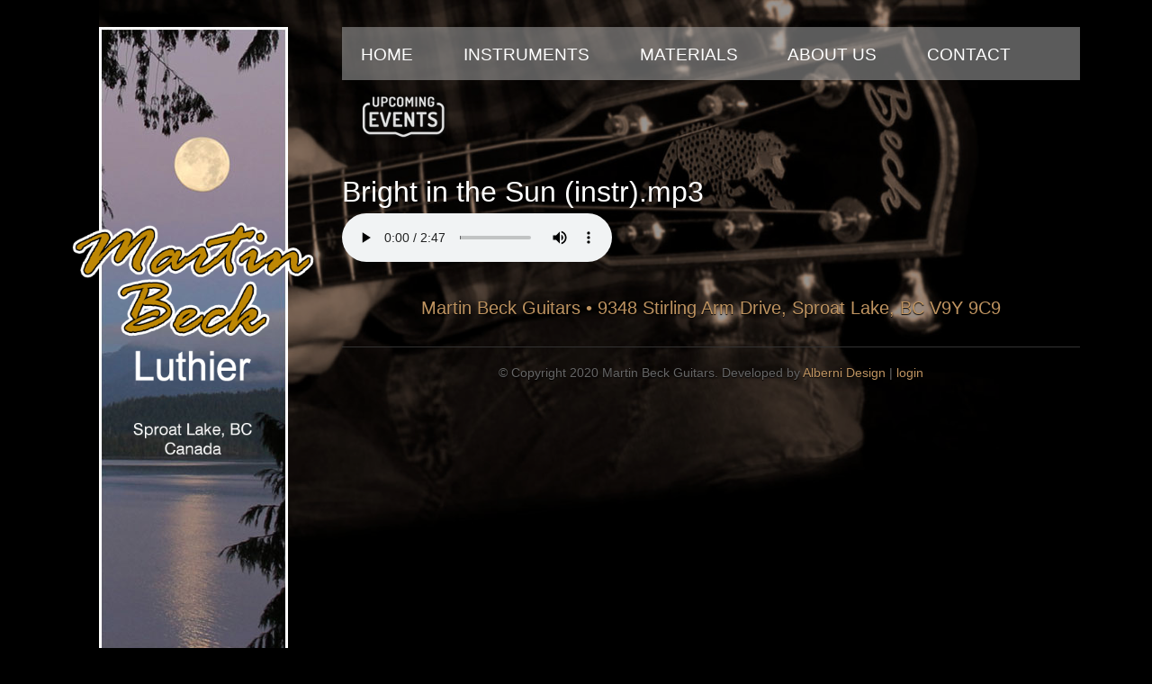

--- FILE ---
content_type: text/html; charset=utf-8
request_url: https://martinbeckguitars.com/file/152
body_size: 3683
content:
 <!DOCTYPE html>
<!--[if IEMobile 7]><html class="iem7" lang="en" dir="ltr"><![endif]-->
<!--[if lte IE 6]><html class="lt-ie9 lt-ie8 lt-ie7" lang="en" dir="ltr"><![endif]-->
<!--[if (IE 7)&(!IEMobile)]><html class="lt-ie9 lt-ie8" lang="en" dir="ltr"><![endif]-->
<!--[if IE 8]><html class="lt-ie9" lang="en" dir="ltr"><![endif]-->
<!--[if (gte IE 9)|(gt IEMobile 7)]><!--><html lang="en" dir="ltr" prefix="content: http://purl.org/rss/1.0/modules/content/ dc: http://purl.org/dc/terms/ foaf: http://xmlns.com/foaf/0.1/ og: http://ogp.me/ns# rdfs: http://www.w3.org/2000/01/rdf-schema# sioc: http://rdfs.org/sioc/ns# sioct: http://rdfs.org/sioc/types# skos: http://www.w3.org/2004/02/skos/core# xsd: http://www.w3.org/2001/XMLSchema#"><!--<![endif]-->
<head>
<meta charset="utf-8" />
<meta name="Generator" content="Drupal 7 (http://drupal.org)" />
<link rel="canonical" href="/file/152" />
<link rel="shortlink" href="/file/152" />
<title>Bright in the Sun (instr).mp3 | Martin Beck Luthier - Guitars &amp; Ukuleles (Sproat Lake, BC)</title>

<!-- Custom Override -->
<meta name="viewport" content="width=device-width, initial-scale=1.0">

<style type="text/css" media="all">
@import url("https://martinbeckguitars.com/modules/system/system.base.css?snqhnu");
@import url("https://martinbeckguitars.com/modules/system/system.menus.css?snqhnu");
@import url("https://martinbeckguitars.com/modules/system/system.messages.css?snqhnu");
@import url("https://martinbeckguitars.com/modules/system/system.theme.css?snqhnu");
</style>
<style type="text/css" media="all">
@import url("https://martinbeckguitars.com/modules/field/theme/field.css?snqhnu");
@import url("https://martinbeckguitars.com/modules/node/node.css?snqhnu");
@import url("https://martinbeckguitars.com/modules/user/user.css?snqhnu");
@import url("https://martinbeckguitars.com/sites/all/modules/views/css/views.css?snqhnu");
@import url("https://martinbeckguitars.com/sites/all/modules/ckeditor/css/ckeditor.css?snqhnu");
</style>
<style type="text/css" media="all">
@import url("https://martinbeckguitars.com/sites/all/modules/ctools/css/ctools.css?snqhnu");
@import url("https://martinbeckguitars.com/sites/all/modules/lightbox2/css/lightbox.css?snqhnu");
@import url("https://martinbeckguitars.com/sites/all/modules/responsive_menus/styles/responsive_menus_simple/css/responsive_menus_simple.css?snqhnu");
</style>
<style type="text/css" media="screen">
@import url("https://martinbeckguitars.com/sites/all/themes/adaptivetheme/at_core/css/at.layout.css?snqhnu");
@import url("https://martinbeckguitars.com/sites/all/themes/guitar/css/global.base.css?snqhnu");
@import url("https://martinbeckguitars.com/sites/all/themes/guitar/css/global.styles.css?snqhnu");
@import url("https://martinbeckguitars.com/sites/default/files/adaptivetheme/guitar_files/guitar.default.layout.css?snqhnu");
</style>
<script type="text/javascript" src="https://martinbeckguitars.com/misc/jquery.js?v=1.4.4"></script>
<script type="text/javascript" src="https://martinbeckguitars.com/misc/jquery-extend-3.4.0.js?v=1.4.4"></script>
<script type="text/javascript" src="https://martinbeckguitars.com/misc/jquery-html-prefilter-3.5.0-backport.js?v=1.4.4"></script>
<script type="text/javascript" src="https://martinbeckguitars.com/misc/jquery.once.js?v=1.2"></script>
<script type="text/javascript" src="https://martinbeckguitars.com/misc/drupal.js?snqhnu"></script>
<script type="text/javascript" src="https://martinbeckguitars.com/sites/all/modules/lightbox2/js/lightbox.js?snqhnu"></script>
<script type="text/javascript" src="https://martinbeckguitars.com/sites/all/modules/responsive_menus/styles/responsive_menus_simple/js/responsive_menus_simple.js?snqhnu"></script>
<script type="text/javascript" src="https://martinbeckguitars.com/sites/all/themes/guitar/scripts/custom.js?snqhnu"></script>
<script type="text/javascript">
<!--//--><![CDATA[//><!--
jQuery.extend(Drupal.settings, {"basePath":"\/","pathPrefix":"","setHasJsCookie":0,"ajaxPageState":{"theme":"guitar","theme_token":"9gDNHOoU6HQiAZhKzro6ib-MtqvqgHXPWi4YSHpTGhg","js":{"misc\/jquery.js":1,"misc\/jquery-extend-3.4.0.js":1,"misc\/jquery-html-prefilter-3.5.0-backport.js":1,"misc\/jquery.once.js":1,"misc\/drupal.js":1,"sites\/all\/modules\/lightbox2\/js\/lightbox.js":1,"sites\/all\/modules\/responsive_menus\/styles\/responsive_menus_simple\/js\/responsive_menus_simple.js":1,"sites\/all\/themes\/guitar\/scripts\/custom.js":1},"css":{"modules\/system\/system.base.css":1,"modules\/system\/system.menus.css":1,"modules\/system\/system.messages.css":1,"modules\/system\/system.theme.css":1,"modules\/field\/theme\/field.css":1,"modules\/node\/node.css":1,"modules\/user\/user.css":1,"sites\/all\/modules\/views\/css\/views.css":1,"sites\/all\/modules\/ckeditor\/css\/ckeditor.css":1,"sites\/all\/modules\/ctools\/css\/ctools.css":1,"sites\/all\/modules\/lightbox2\/css\/lightbox.css":1,"sites\/all\/modules\/responsive_menus\/styles\/responsive_menus_simple\/css\/responsive_menus_simple.css":1,"sites\/all\/themes\/adaptivetheme\/at_core\/css\/at.layout.css":1,"sites\/all\/themes\/guitar\/css\/global.base.css":1,"sites\/all\/themes\/guitar\/css\/global.styles.css":1,"public:\/\/adaptivetheme\/guitar_files\/guitar.default.layout.css":1}},"lightbox2":{"rtl":0,"file_path":"\/(\\w\\w\/)public:\/","default_image":"\/sites\/all\/modules\/lightbox2\/images\/brokenimage.jpg","border_size":10,"font_color":"000","box_color":"fff","top_position":"","overlay_opacity":"0.8","overlay_color":"000","disable_close_click":true,"resize_sequence":0,"resize_speed":400,"fade_in_speed":400,"slide_down_speed":600,"use_alt_layout":false,"disable_resize":false,"disable_zoom":false,"force_show_nav":false,"show_caption":true,"loop_items":false,"node_link_text":"View Image Details","node_link_target":false,"image_count":"Image !current of !total","video_count":"Video !current of !total","page_count":"Page !current of !total","lite_press_x_close":"press \u003Ca href=\u0022#\u0022 onclick=\u0022hideLightbox(); return FALSE;\u0022\u003E\u003Ckbd\u003Ex\u003C\/kbd\u003E\u003C\/a\u003E to close","download_link_text":"","enable_login":false,"enable_contact":false,"keys_close":"c x 27","keys_previous":"p 37","keys_next":"n 39","keys_zoom":"z","keys_play_pause":"32","display_image_size":"original","image_node_sizes":"()","trigger_lightbox_classes":"","trigger_lightbox_group_classes":"","trigger_slideshow_classes":"","trigger_lightframe_classes":"","trigger_lightframe_group_classes":"","custom_class_handler":0,"custom_trigger_classes":"","disable_for_gallery_lists":true,"disable_for_acidfree_gallery_lists":true,"enable_acidfree_videos":true,"slideshow_interval":5000,"slideshow_automatic_start":true,"slideshow_automatic_exit":true,"show_play_pause":true,"pause_on_next_click":false,"pause_on_previous_click":true,"loop_slides":false,"iframe_width":600,"iframe_height":400,"iframe_border":1,"enable_video":false,"useragent":"Mozilla\/5.0 (Macintosh; Intel Mac OS X 10_15_7) AppleWebKit\/537.36 (KHTML, like Gecko) Chrome\/131.0.0.0 Safari\/537.36; ClaudeBot\/1.0; +claudebot@anthropic.com)"},"responsive_menus":[{"toggler_text":"\u2630 Menu","selectors":["#block-system-main-menu"],"media_size":"1090","media_unit":"px","absolute":"1","remove_attributes":"1","responsive_menus_style":"responsive_menus_simple"}],"adaptivetheme":{"guitar":{"layout_settings":{"bigscreen":"three-col-grail","tablet_landscape":"two-sidebars-right-stack","tablet_portrait":"one-col-vert"},"media_query_settings":{"bigscreen":"only screen and (min-width:1025px)","tablet_landscape":"only screen and (min-width:769px) and (max-width:1024px)","tablet_portrait":"only screen and (min-width:481px) and (max-width:768px)"}}}});
//--><!]]>
</script>
<!--[if lt IE 9]>
<script src="https://martinbeckguitars.com/sites/all/themes/adaptivetheme/at_core/scripts/html5.js?snqhnu"></script>
<![endif]-->

<!-- Global site tag (gtag.js) - Google Analytics -->
<script async src="https://www.googletagmanager.com/gtag/js?id=UA-172326640-1"></script>
<script>
  window.dataLayer = window.dataLayer || [];
  function gtag(){dataLayer.push(arguments);}
  gtag('js', new Date());

  gtag('config', 'UA-172326640-1');
</script>

</head>
<body class="html not-front not-logged-in one-sidebar sidebar-first page-file page-file- page-file-152 site-name-hidden atr-7.x-3.x atv-7.x-3.1">
  <div id="skip-link">
    <a href="#main-content" class="element-invisible element-focusable">Skip to main content</a>
  </div>
    <div id="page-wrapper">
  <div id="page" class="container page">

    <!-- !Leaderboard Region -->
    
    <header id="header" class="clearfix" role="banner">

              <!-- !Branding -->
        <div id="branding" class="branding-elements clearfix">

          
                      <!-- !Site name and Slogan -->
            <div class="element-invisible h-group" id="name-and-slogan">

                              <h1 class="element-invisible" id="site-name"><a href="/" title="Home page">Martin Beck Luthier - Guitars &amp; Ukuleles (Sproat Lake, BC)</a></h1>
              
              
            </div>
          
        </div>
      
      <!-- !Header Region -->
      
    </header>

    <!-- !Navigation -->
            
    <!-- !Breadcrumbs -->
    
    <!-- !Messages and Help -->
        
    <!-- !Secondary Content Region -->
    
    <div id="columns" class="columns clearfix">
      <main id="content-column" class="content-column" role="main">
        <div class="content-inner">

          <!-- !Highlighted region -->
          <div class="region region-highlighted"><div class="region-inner clearfix"><div id="block-block-5" class="block block-block no-title odd first block-count-1 block-region-highlighted block-5" ><div class="block-inner clearfix">  
  
  <div class="block-content content"><p><a class="mobile-logo" href="/"><img alt="Martin Beck Guitars Logo" src="/sites/default/files/logo-new.png" /></a></p>
</div>
  </div></div><nav id="block-system-main-menu" class="block block-system block-menu no-title even last block-count-2 block-region-highlighted block-main-menu"  role="navigation"><div class="block-inner clearfix">  
  
  <div class="block-content content"><ul class="menu clearfix"><li class="first leaf menu-depth-1 menu-item-218"><a href="/">Home</a></li><li class="leaf menu-depth-1 menu-item-372"><a href="/guitars" title="Instruments - Guitars &amp; Ukuleles">Instruments</a></li><li class="leaf menu-depth-1 menu-item-560"><a href="/wood-selections" title="Materials">Materials</a></li><li class="leaf menu-depth-1 menu-item-375"><a href="/about-martin">About Us</a></li><li class="leaf menu-depth-1 menu-item-2239"><a href="/events">Upcoming Events</a></li><li class="last leaf menu-depth-1 menu-item-2748"><a href="/contact">Contact</a></li></ul></div>
  </div></nav></div></div>
          <section id="main-content">

            
            <!-- !Main Content Header -->
                          <header id="main-content-header" class="clearfix">

                                  <h1 id="page-title">
                    Bright in the Sun (instr).mp3                  </h1>
                
                
              </header>
            
            <!-- !Main Content -->
                          <div id="content" class="region">
                <div id="block-system-main" class="block block-system no-title odd first block-count-3 block-region-content block-main" >  
  
  <div id="file-152" class="file file-audio file-audio-mpeg">

      
  
  <div class="content">
    <audio controls="controls" controlsList=""><source src="https://martinbeckguitars.com/sites/default/files/Bright%20in%20the%20Sun%20%28instr%29_2.mp3" type="audio/mpeg" /></audio>  </div>

  
</div>

  </div><div id="block-block-3" class="block block-block no-title even last block-count-4 block-region-content block-3" >  
  
  <p class="address">Martin Beck Guitars • 9348 Stirling Arm Drive, Sproat Lake, BC V9Y 9C9</p>
<p class="copyright">© Copyright 2020 Martin Beck Guitars. Developed by <a href="http://www.albernidesign.com" title="Port Alberni Web Design" target="_blank">Alberni Design</a> | <a href="http://www.martinbeckguitars.com/user">login</a></p>

  </div>              </div>
            
            <!-- !Feed Icons -->
            
            
          </section><!-- /end #main-content -->

          <!-- !Content Aside Region-->
          
        </div><!-- /end .content-inner -->
      </main><!-- /end #content-column -->

      <!-- !Sidebar Regions -->
      <div class="region region-sidebar-first sidebar"><div class="region-inner clearfix"><div id="block-block-1" class="block block-block no-title odd first last block-count-5 block-region-sidebar-first block-1" ><div class="block-inner clearfix">  
  
  <div class="block-content content"><p><a class="logo" href="/"><img alt="Martin Beck Guitars Logo" src="/sites/default/files/logo-new.png" /></a></p>
</div>
  </div></div></div></div>      
    </div><!-- /end #columns -->

    <!-- !Tertiary Content Region -->
    
    <!-- !Footer -->
    
  </div>
</div>
  </body>
</html>


--- FILE ---
content_type: text/css
request_url: https://martinbeckguitars.com/sites/all/themes/guitar/css/global.styles.css?snqhnu
body_size: 36206
content:
/*
 * @file
 * global.styles
 *
 * Styles you add here will load for all device sizes, they are "global", as
 * opposed to "responsive" styles, which only load for a given breakpoint (media
 * query) that you set in theme settings. See the README for more details.
 *
 *
 * How to use this file:
 * --------------------
 *
 * There are many empty selectors and some basic styles to act as a guide.
 * Nothing is set in stone and you can change anything - even delete all of it
 * and start with your own clean slate.
 *
 * See global.base also which includes normalize.css and some additional
 * helper classes and base styles.
 */

/* =============================================================================
 *   Base
 * ========================================================================== */

/*
 * To preserve theme settings never apply font properties to the HTML element.
 * This is critically important if you are using the Responsive JavaScript
 * feature as this relies on being able to set a pseudo font family on the HTML
 * element. If you need to set default font properties of any kind use the BODY
 * element as these can be overridden using font theme settings.
 */

 html {
  background: #000;
}


body {
  font-family: Arial, Helvetica, sans-serif;
  font-size: 87.5%;
  background: #000;
  position: relative;
  z-index: -1;
}


/* =============================================================================
 *   HTML Elements
 * ========================================================================== */

pre,
code,
tt,
samp,
kbd,
var {
  font-family: Consolas, Monaco, 'Courier New', Courier, monospace, sans-serif;
}

/*img, embed, object, video {max-width: none;}*/


/* =============================================================================
 *   Wrappers
 * ========================================================================== */

/*
 * Page wrapper, includes the .container class which sets the overall page or section width
 * Main wrapper in page.tpl.php, the .container class sets the width of the page, do not add width to it!
 */

#page {
  position: relative
}
#page:before {
  position: absolute;
  top: 0;
  left: 0;
  right: 0;
  bottom: 0;
  content: '';
  background: #000  url(images/bg_page.jpg) 40px 0 no-repeat;
  opacity: .6;
  z-index: -1;
  background-size: 1000px;
}

#page .container {}

/*
 * Wraps all header elements - branding and .region-header
 */
#header {}

/*
 * Wraps the main-content-header, the content region and feed-icons. Use this wrapper to style the entire main content column
 */
#main-content {}

#main-content .region {
  padding: 0 0 90px 0px;
}

/*
 * Wraps the content region, avoid applying styles to this wrapper, its used mainly for position and invisible gutters and can be problematic to style
 */
#content {
  color: #fff;
  font-size: 1.2em;
  line-height: 160%;
  text-shadow: 0 1px 1px #000;
}

#content p {
  margin: 0 0 15px;
}

#content a {
  color: #BE9360;
}

.front #content {
  color: #ff5a00;
}

.front #main-content-header {
  display: none;
  text-decoration: none;
}

.address {
  width: 100%;
  text-align: center;
  color: #be9360;
  font-size: 20px;
  border-bottom: 1px solid #333;
  margin: 0;
  padding: 30px 0 30px 0;
}

.copyright {
  width: 100%;
  margin-top: 15px;
  text-align: center;
  font-size: 14px;
  color: #666;
}

.copyright a {
  color: #fff;
}

.copyright a:hover {
  color: #ff5a00;
}

/*
 * Wraps the header
 */
#header-wrapper {
  /* Debug styles, is this working */
  background: rgba(255, 192, 203, 0.5);
}

/*
 * Footer wrapper
 */
#footer-wrapper {
  /* Debug styles, is this working? */
  background: rgba(255, 192, 203, 0.5);
}


/* =============================================================================
 *   Branding
 * ========================================================================== */

/*
 * Site name (h1)
 */
#site-name {
  margin: 0;
}

#site-name a:link,
#site-name a:visited {
  text-decoration: none;
}

#site-name a:hover,
#site-name a:focus {
  text-decoration: underline;
}

/*
 * Site slogan (h2)
 */
#site-slogan {
  margin: 0;
}


/* =============================================================================
 *   Page content header
 * ========================================================================== */


/*
 * The main page title (h1)
 */
#page-title {
  margin: 0;
}


/* =============================================================================
 *   Misc Global Styles
 * ========================================================================== */

/*
 * Aggregator feed source
 */
#aggregator .feed-source .feed-icon {
  display: inline;
  float: none;
  margin-right: 10px;
}

.feed-details dt,
.feed-details dd {
  display: inline;
  margin: 0;
}

/*
 * Generic styles for links. See the ul.links declaration in node and comment stylesheets
 */
ul.links {
  margin: 0;
  padding: 0;
}

ul.links.inline {
  display: block;
}

ul.links li {
  display: inline;
  list-style: none;
  padding: 0 10px 0 0;
}

/*
 * Search results are an ordered list so reset the margin
 */
.search-results {
  margin: 0;
}


/* =============================================================================
 *   Regions
 * ========================================================================== */

/*
 * Standard region wrapper, don't add width to any regions, you will bork the layout - no margin, padding or borders etc
 */

/* =============================================================================
 *   Links
 * ========================================================================== */

a {
  text-decoration: none;
}

a:link,
a:visited {}

a:active,
a.active {}

a:hover,
a:focus {
  text-decoration: underline;
}


/* =============================================================================
 *   Primary, Secondary and Menu Bar region menus
 * ========================================================================== */

/*
 * Use one of the following id's for granular control:
 *  - #menu-bar (menu bar region)
 *  - #primary-menu (main menu)
 *  - #secondary-menu (secondary/user menu)
 * You can target all of these with .nav or div[id$="menu-bar"]
 */
.nav {
  clear: both;
  margin: 10px 0;
}

.nav ul,
.nav ul.menu {
  margin: 0;
  padding: 0;
}

.nav li,
.nav ul.menu li {
  display: inline;
  float: left;
  list-style: none;
  margin: 0;
  padding: 0;
}

.nav li a,
.nav ul.menu li a {
  display: block;
  white-space: nowrap;
  padding: 0 10px;
}

.nav li a:visited,
.nav ul.menu li a:visited {}

.nav li a:hover,
.nav li a:focus,
.nav ul.menu li a:hover,
.nav ul.menu li a:focus {}

.nav .block {
  margin-bottom: 0;
}


/* =============================================================================
 *   Superfish
 * ========================================================================== */

ul.sf-menu {
  margin-bottom: 0;
}

ul.sf-menu a {
  border-left: 0;
  border-top: 0;
  padding: 0 10px;
  text-decoration: none;
  height: 2.5em;
  line-height: 2.5em;
}

ul.sf-menu a:link,
ul.sf-menu a:visited {}

ul.sf-menu li {}

ul.sf-menu li:hover,
ul.sf-menu li.sfHover {
  outline: 0;
}

ul.sf-menu a {}

ul.sf-menu a:focus,
ul.sf-menu a:hover,
ul.sf-menu a:active {
  outline: 0;
}

/*
 * Superfish blocks
 */
.block-superfish {}

.block-superfish .block-inner .content {}

.block-superfish ul {
  margin: 0 !important;
  padding: 0 !important;
}

.block-superfish ul ul {}

.block-superfish ul ul ul {}

.block-superfish ul ul ul ul {}

.block-superfish li {
  margin: 0 !important;
  padding: 0 !important;
}

/*
 * Vertical style
 */
.sf-vertical {
  width: 100%;
}

.sf-vertical li {
  width: 100%;
}

.sf-vertical li.last {}

.sf-vertical li:hover ul,
.sf-vertical li.sfHover ul {
  left: 100%;
  top: 0;
  margin: 0;
  padding: 0;
}

.sf-vertical li a {
  padding: 0 10px;
}

/*
 * Navbar style
 */
.sf-navbar {
  padding-bottom: 0 !important;
}

/*
 * Sensible padding for the default style
 */
.sf-menu.sf-style-default a {
  padding: 0 10px;
}


/* =============================================================================
 *   Menus, usually blocks
 * ========================================================================== */

ul.menu {
  padding-left: 15px;
}

ul.menu ul {
  padding-left: 15px;
}

ul.menu ul ul {}

ul.menu ul ul ul {}

ul.menu li {
  margin: 0;
}

ul.menu li.collapsed,
ul.menu li.expanded,
ul.menu li.leaf {}

ul.menu li a {}

ul.menu li a:link,
ul.menu li a:visited {}

ul.menu li a:active,
ul.menu li a.active {}

ul.menu li a:hover,
ul.menu li a:focus {}

ul.menu li.active a,
ul.menu li.active-trail a {}

ul.menu li.first,
ul.menu li.last {}

/* If li.content exists it's a problem, so reset the padding */
.block .menu li.content {
  padding: 0;
}


/* =============================================================================
 *   Book navigation menu
 * ========================================================================== */

.book-navigation {}

.book-navigation .page-links {}

.book-navigation .page-previous {}

.book-navigation .page-next {}

.book-navigation .page-up {
  /* Prevent text wrapping to a new line, assumes English "up" is used (two characters) */
  min-width: 2em;
  white-space: nowrap;
}

.book-navigation .menu {
  margin-left: 0;
}


/* =============================================================================
 *   Breadcrumbs
 * ========================================================================== */

#breadcrumb {
  margin: 10px 0;
}

/* If the label is set to show in theme settings the label class is added */
#breadcrumb .breadcrumb-label {
  font-size: 1em;
  display: inline;
  padding-right: 10px;
}

#breadcrumb .breadcrumb-label:after {
  content: ":";
}

#breadcrumb ol {
  margin: 0;
  padding: 0;
}

#breadcrumb .with-breadcrumb-label ol {
  display: inline;
}

#breadcrumb li {
  list-style: none;
  display: inline;
}

#breadcrumb li.crumb-first {}

#breadcrumb li.crumb-last {}

#breadcrumb a {}

#breadcrumb a:link,
#breadcrumb a:visited {}

#breadcrumb a:active,
#breadcrumb a.active {}

#breadcrumb a:hover,
#breadcrumb a:focus {}


/* =============================================================================
 *   Pagers
 * ========================================================================== */

ul.pager {
  clear: both;
  margin: 0;
  text-align: center;
}

.item-list ul.pager li {
  margin: 0;
}

ul.pager li {
  background-image: none;
  display: inline;
  list-style-type: none;
  padding: .5em;
}

ul.pager li.pager-current {
  font-weight: 700;
}

.block ul.pager li {
  margin: 0;
}

/*
 * Theme the various states of pager links
 */
ul.pager li {}

ul.pager li a {}

ul.pager li a:link,
ul.pager li a:visited {}

ul.pager li a:active,
ul.pager li a.active {}

ul.pager li a:hover,
ul.pager li a:focus {}

ul.pager li.pager-item {}

ul.pager li.first {}

ul.pager li.last {}

ul.pager li.pager-current {}

ul.pager li.pager-first {}

ul.pager li.pager-previous {}

ul.pager li.pager-next {}

ul.pager li.pager-last {}


/* =============================================================================
 *   Skip Navigation
 * ========================================================================== */

#skip-link {
  left: 50%;
  margin-left: -6.5em;
  margin-top: 0;
  padding: 0 0.5em;
  position: absolute;
  width: 12em;
  z-index: 50;
}

#skip-link a {
  background: #444;
  background: rgba(0, 0, 0, 0.6);
  color: #fff;
  display: block;
  line-height: 2;
  padding: 0;
  text-align: center;
  text-decoration: none;
}

#skip-link a:link,
#skip-link a:visited {
  background: #444;
  background: rgba(0, 0, 0, 0.6);
  color: #fff;
  display: block;
  line-height: 2;
  padding: 0;
  text-align: center;
  text-decoration: none;
}

#skip-link a:hover,
#skip-link a:focus,
#skip-link a:active {
  outline: 0;
}


/* =============================================================================
 *   Tabs (local tasks)
 * ========================================================================== */

#tasks {
  margin-bottom: 15px;
}

ul.primary {
  border-bottom-color: #ccc;
  margin: 20px 0;
  padding: 0 0 0 5px;
}

ul.primary li {
  display: block;
  float: left;
  margin: 0 1px -1px;
}

ul.primary li a {
  background-color: #f5f5f5;
  border-color: #ccc;
  margin-right: 1px;
  padding: 0 10px;
  display: block;
  float: left;
  height: 1.5em;
  line-height: 1.5em;
}

ul.primary li a:hover,
ul.primary li a:focus {
  background-color: #eee;
  border-color: #ccc;
}

ul.primary li.active a,
ul.primary li.active a:hover,
ul.primary li.active a:focus {
  background-color: #fff;
  border-bottom-color: #fff;
}

ul.secondary {
  border-bottom: 1px solid #ccc;
  margin: 1em 0 0;
  padding: 0 .3em 1em;
}

ul.secondary li {
  border-right: 0;
  list-style: none;
  padding: 0 10px 0 0;
}

ul.secondary li a {}

ul.secondary li a:hover,
ul.secondary li a.active {
  border-bottom: none;
  text-decoration: underline;
}


/* =============================================================================
 *   Action links
 * ========================================================================== */

ul.action-links {
  margin: 20px 0 0;
  list-style: none;
}

ul.action-links li {}


/* =============================================================================
 *  Field Styling
 * ========================================================================== */

/*
 * Wrapper for any field
 */
.field {
  margin: 0 0 1em;
}

/*
 * Above and inline classes are on the field wrapper
 */
.field-label-above {}

/*
 * When labels are set to inline in field display settings the clearfix class is automatically added
 */
.field-label-inline {}

/*
 * Labels are h2 in Adaptivetheme. Use a strong selector to mitigate unwanted ineritance issues
 */
h2.field-label {
  margin: 0;
}

.field-label {
  font-size: 1em;
  font-weight: 700;
  font-family: inherit;
  line-height: inherit;
  margin-bottom: 0;
}


/*
 * Field types (Core)
 */

/*
 * Image fields use the <figure> and <figcaption> elements from HTML5
 */
.field-type-image {}

.field-type-image .caption {}

.field-type-image .full-caption {}

.field-type-image .teaser-caption {}

/*
 * Taxonomy
 */
.field-type-taxonomy-term-reference {
  /* The same bottom margin as p, blockquote, ul, ol and dl */
  margin-bottom: 1.5em;
}

.field-type-taxonomy-term-reference.field-label-inline .field-items {
  margin: 0;
  padding: 0;
}

.field-type-taxonomy-term-reference.field-label-inline .field-item {
  display: inline;
  list-style: none;
  padding: 0 10px 0 0;
}

/*
 * Text
 */
.field-type-text {}

/*
 * Long text
 */
.field-type-text-long {}

/*
 * Text with summary
 */
.field-type-text-with-summary {}

/*
 * File
 */
.field-type-file {}

/*
 * Number/Integer
 */
.field-type-number-integer {}

/*
 * Decimal
 */
.field-type-number-decimal {}

/*
 * Number float
 */
.field-type-number-float {}

/*
 * List
 */
.field-type-list-text {}

/*
 * List boolean
 */
.field-type-list-boolean {}

/*
 * List integer
 */
.field-type-list-integer {}

/*
 * List float
 */
.field-type-list-float {}

/*
 * Field types (Contrib)
 */
.field-type-datetime {}

.field-type-node-reference {}

.field-type-user-reference {}

/*
 * Named fields
 */
.field-name-body {}

.field-name-field-image {}

.field-name-field-tags {}

/*
 * Underscores in field name are replaced with dashes
 */
.field-name-field-FIELDNAME {}

/*
 * Image Alignment Theme Settings - included here so you can easily override
 */
/*
 * Float none setting
 */
.ia-n .field-type-image,
.iat-n .field-type-image {}

/*
 * Float left setting
 */
.ia-l .field-type-image figure,
.iat-l .field-type-image figure {
  margin: 5px 20px 15px 0;
}

/*
 * Centered setting
 */
.ia-c .field-type-image figure,
.iat-c .field-type-image figure {
  margin: 5px auto 15px;
}

/*
 * Float right setting
 */
.ia-r .field-type-image figure,
.iat-r .field-type-image figure {
  margin: 5px 0 15px 20px;
}


/* =============================================================================
 *   Block Styling
 * ========================================================================== */

/*
 * Main wrapper for most blocks, block_system_main does not have it
 */
.block {}

/*
 * Inner wrapper for most blocks, good for margin, padding and borders, block_system_main does not have it
 */
.block-inner {}

/*
 * The first block in the region
 */
.block.first {}

/*
 * The last block in the region
 */
.block.last {}

/*
 * Zebra striping for each block in the region
 */
.block.odd {}

/*
 * Zebra striping for each block in the region
 */
.block.even {}

/*
 * Block title
 */
.block-title {
  margin: 0;
}

/*
 * Block content wrapper
 */
.block-content {}

/*
 * Match item list and block menu margin and padding
 */
.block-content {}

.block-content ul,
.block-content ol {
  padding: 0 0 0 15px;
}

.block-content li {
  margin: 0;
  padding: 0;
}

/*
 * Block for the latest news items in the first category
 */
#block-aggregator-category-1 {}

/*
 * Block for the latest news items in the first feed
 */
#block-aggregator-feed-1 {}

/*
 * First block created with "Add block" link
 */
#block-block-1 {}

/*
 * "Recent blog posts" block
 */
#block-blog-recent {}

/*
 * "Book navigation" block for the current book's table of contents
 */
#block-book-navigation {}

/*
 * "Recent comments" block
 */
#block-comment-recent {}

/*
 * "Active forum topics" block
 */
#block-forum-active {}

/*
 * "New forum topics" block
 */
#block-forum-new {}

/*
 * Language switcher block
 */
#block-locale-language {}

/*
 * Custom menu block
 */
#block-menu-menu-NAME {}

/*
 * "Recent content" block
 */
#block-node-recent {}

/*
 * "Syndicate" block for primary RSS feed; see also page.css's .feed-icon
 */
#block-node-syndicate {}

/*
 * "Most recent poll" block
 */
#block-poll-recent {}

/*
 * "Author information" block for the profile of the page's author
 */
#block-profile-author-information {}

/*
 * "Search form" block
 */
#block-search-form {}

/*
 * "Shortcuts" block
 */
#block-shortcut-shortcuts {}

/*
 * "Popular content" block
 */
#block-statistics-popular {}

/*
 * "Main menu" block
 */
#block-system-main-menu {}

/*
 * "Management" block for Drupal management menu
 */
#block-system-management {}

/*
 * "Navigation" block for Drupal navigation menu
 */
#block-system-navigation {
  background: #ccc;
  margin: 20px 0 0 24px;
  width: 202px;
}

/*
 * "User menu" block for Drupal user menu
 */
#block-system-user-menu {}

/*
 * "System help" block
 */
#block-system-help {}

/*
 * "Main page content" block
 */
#block-system-main {}

/*
 * "Powered by Drupal" block
 */
#block-system-powered-by {}

/*
 * "User login form" block
 */
#block-user-login {}

/*
 * "Who's new" block for a list of the newest users
 */
#block-user-new {}

/*
 * "Who's online" block for a list of the online users
 */
#block-user-online {}


/* =============================================================================
 *   Node Styling
 * ========================================================================== */

.node {
  margin-bottom: 20px;
}

.node.node-promoted {}

.node.node-sticky {}

.node.node-by-viewer {}

.node.node-teaser {}

.node.node-full {}

.node.odd {}

.node.even {}

.node .node-title {
  margin: 0;
}

.node .user-picture {}

.node .submitted {}

.node .submitted .username {}

.node .submitted time {}

.node .node-content {}

.node ul.links {}

.node ul.links li {}

.node ul.links li a {}

.node ul.links li.node-read-more a {}

.node ul.links li.comment-add a {}

.node ul.links li.comment-comments a {}

.node ul.links li.comment-new-comments a {}

.node ul.links li.blog-sernames-blog a {}

.node ul.links li.print-html a {}

.node ul.links li.print-email a {}

.node ul.links li.print-pdf a {}

.preview .node {}

/*
 * All nodes are given a node-FOO class that describes the type of content that
 * it is. If you create a new content type called "my-custom-type", it will
 * receive a "node-my-custom-type" class.
 */
.node-page {}

.node-article {}

.node-book {}

.node-forum {}

.node-poll {}


/* =============================================================================
 *   Comment Styling - Comments, comment wrapper, comment form
 * ========================================================================== */

/*
 * Wrapper for the list of comments and its titles
 */
#comments {
  margin: 1.5em 0;
}

#comments h2 {}

#comments h2.comment-title {
  margin: 0;
}

#comments h2.comment-form {
  margin: 0;
}

/*
 * Wrapper for a single comment
 */
.comment {
  margin-bottom: 20px;
}

.comment.first {}

.comment.last {}

.comment.odd {}

.comment.even {}

.comment .user-picture {}

.comment .submitted {}

.comment .submitted p {}

.comment .submitted .username {}

.comment .submitted time {}

.comment .user-signature {}

.comment ul.links {}

/*
 * Comment title
 */
.comment-title {
  margin: 0;
}

/*
 * Comment states
 */
.comment-new {}

.comment-by-anonymous {}

.comment-by-node-author {}

.comment-by-viewer {}

.comment-title-hidden {}

.comment-with-picture {}

.comment-with-signature {}

/*
 * Preview of the comment before submitting new or updated comment
 */
.comment-preview {}

/*
 * "New" marker for comments that are new for the current user
 */
.new {
  color: #c00;
}

/*
 * Nested comments are indented
 */
.indented {
  margin-left: 40px;
}


/* =============================================================================
 *   Forms
 * ========================================================================== */

/*
 * Wrapper for a form element (or group of form elements) and its label
 */
.form-item {}

.form-item input.error,
.form-item textarea.error,
.form-item select.error {
  border: 1px solid #c00;
}

.form-item label {
  font-weight: 700;
}

.form-item label.option {}

/*
 * Highlight marks and form required mark
 */
.marker,
.form-required {
  color: #c00;
}

.form-item .description {
  font-size: 0.85em;
}

.form-checkboxes .form-item,
.form-radios .form-item {}

/*
 * The submit button
 */
.form-submit {}

.container-inline div,
.container-inline label {
  display: inline;
}

/*
 * Define consistent borders
 */
fieldset {
  border: 1px solid #ccc;
}

/*
 * Tips for Drupal's input formats
 */
.tips {}

/*
 * Buttons used by contrib modules like Media
 */
a.button {
  -webkit-appearance: button;
  -moz-appearance: button;
  appearance: button;
}

/*
 * Password confirmation
 */
.password-parent,
.confirm-parent {
  margin: 0;
}


/* =============================================================================
 *   Tables
 * ========================================================================== */

table {
  margin: 10px 0;
  padding: 0;
  width: 100%;
}

table.sticky-header {
  z-index: 10;
}

table,
thead,
tbody,
tr,
th,
td {
  border-color: #ccc;
}

table,
td,
th {
  vertical-align: middle;
}

caption,
th,
td {
  text-align: left;
}


td,
th {
  border-bottom: 0;
  margin: 0;
  padding: 5px 7px;
}


/* =============================================================================
 *   Messages
 * ========================================================================== */

/* Left and right margin are set by the global gutter width */
div.messages {
  margin-bottom: 10px;
  margin-top: 10px;
}

div.messages ul {
  margin-top: 0;
  margin-bottom: 0;
}

div.status {}

div.warning {}

tr.warning {}

div.error,
tr.error {}

.error {}

.warning {}

/*
 * Unpublished nodes
 */
.node-unpublished,
.comment-unpublished {}

.node-unpublished,
.comment-unpublished {}

.node-unpublished p.unpublished,
.comment-unpublished p.unpublished {
  color: pink;
  color: rgba(239, 170, 170, 0.4);
  font-family: Impact, "Arial Narrow", Helvetica, sans-serif;
  font-size: 75px;
  font-weight: bold;
  height: 0;
  line-height: 1.2;
  margin: 0;
  padding: 0;
  overflow: visible;
  text-align: center;
  text-transform: uppercase;
  word-wrap: break-word;
}

/*
 * Otherwise these elements will appear below the "Unpublished" text
 */
.lt-ie8 {}

.lt-ie8 .node-unpublished>*,
.lt-ie8 .comment-unpublished>* {
  position: relative;
}


/* =============================================================================
 *    Maintenance pages
 * ========================================================================== */

.maintenance-page {}

.maintenance-page .container {
  padding: 40px 0;
}

.maintenance-page #site-name,
.maintenance-page #page-title {
  margin: 0;
}

.db-offline {}

.db-offline .container {
  margin: 0 auto;
  padding: 40px 0;
  width: 100%;
  max-width: 960px;
}

.db-offline div.messages {
  margin: 20px 0 0;
}

.db-offline #content {
  padding: 20px 0;
}


/* =============================================================================
 *   Misc overrides for contrib modules
 * ========================================================================== */

/*
 * Global
 */
* {
  box-sizing: border-box;
}

/*
 * Responsive Iframe
 */
.iframe-container,
.media-youtube-video {
  overflow: hidden;
  /* Calculated from the aspect ration of the content (in case of 16:9 it is 9/16= 0.5625) */
  padding-top: 56.25%;
  position: relative;
  width: 100%;
}
 
.iframe-container iframe,
.media-youtube-video iframe {
   border: 0;
   height: 100%;
   left: 0;
   position: absolute;
   top: 0;
   width: 100%;
}

.youtube {
  border: 5px solid #fff;
}

/*
 * Admin menu overrides
 */
#admin-menu {
  margin: 0;
  padding: 0;
}

/*
 * Styleguide module tweaks
 */
#styleguide-header {
  padding: 0 10px;
}

#styleguide-header .item-list {
  font-family: inherit;
  margin: 0 20px 20px 0;
  min-height: 260px;
  width: auto;
}

.not-front #page-title {
  color: #fff;
  font-weight: normal;
  font-size: 2.3em;
}

/* Guitar View + Page */
.listing-view .views-row {
  clear: left;
  padding-top: 20px;
}

.listing-view .views-field-field-photo {
  margin: 0 0 1.5em;
  line-height: 0;
  text-align: center;
}

.listing-view .views-field-field-photo img {
  border: 5px solid #fff;
}

@media (min-width: 500px) {
  .listing-view .views-field-field-photo {
    float: left;
    margin: 0 20px 5px 0;
  }
}

.listing-view .views-field-title {
  font-size: 1.5em;
  color: #cd523d;
  margin: 0 0 10px;
  display: block;
}

/*
 * About Page
 */
@media (max-width: 700px) {
  .listing-view--about .views-field-field-photo {
    float: none;
    margin: 0 0 1.5em;
  }
}

/*
 * Guitar
 */

@media (min-width: 600px) {
  .node-guitar .field-name-field-photo {
    float: right;
    margin: 0 0 10px 20px;
  }
}
.node-guitar .field-name-field-photo-gallery {
  clear: right;
  width: 240px;
  float: right;
}

.node-guitar .field-name-field-photo-gallery figure {
  float: right;
  margin: 0 0 0 10px;
}

#node_guitar_full_group_specs {
  width: 530px;
}

#node_guitar_full_group_specs h2 {
  margin: 0;
  font-weight: normal;
}

/* Clients */
.view-clients .views-row {
  border-bottom: 1px solid #333;
  padding: 35px 0 25px 0;
}

.view-clients .views-field-field-video img,
.view-clients .views-field-field-video iframe {
  border: 1px solid #fff;
}

.view-clients .views-field-title {
  font-size: 1.4em;
  font-weight: bold;
}

/* .view-clients .views-field-body {
  min-height: 250px; */

/* materials */
.materials-page {
  margin-top: 20px;
}

.materials-page .views-row {
  min-height: 200px;
}

.materials-page h3 {
  clear: both;
  opacity: .8;
  background: #000;
  padding: 5px;
  font-weight: normal;
  border: 1px solid #fff;
  margin: 0;
  text-transform: uppercase;
  text-align: center;
}

.materials-page .views-field-title {
  font-size: 1.5em;
  color: #BE9360;
}

@media (min-width: 500px) {
  .materials-page .views-field-field-photo-gallery {
    line-height: 1em;
    float: right;
    max-width: 11.9em;
    margin: 0 0 0 2em;
  }
}


.materials-page .views-field-field-photo-gallery img {
  margin: 0 10px 10px 0;
  box-shadow: 0 0 3px #fff;
}

/* Videos */
.view-video {
  text-align: center;
}

.view-video .views-row {
  margin: 1em;
}

/* Photo Gallery */
.view-ph-gallery .collaged {
  font-size: 0;
}
.view-ph-gallery img {
  border: 1px solid #333;
}


/* =============================================================================
 *   Front Page
 * ========================================================================== */

/* Push Images down */
.icons a {
  margin: .5em .1em;
  border: 3px solid #fff;
  line-height: 0;
  display: inline-block;
  flex-basis: 186px;
}

.icons {
  margin: 0 -.1em;
  display: -webkit-box;
  display: flex;
  -webkit-box-pack: justify;
          justify-content: space-between;
  flex-wrap: wrap;
}


@media (max-width: 800px) {
  .icons {
    flex-wrap: wrap;
    -webkit-box-pack: space-evenly;
            justify-content: space-evenly;
  }
}

/* Slide show */
#block-views-slideshow-block .flexslider {
  margin: 1em 0;
  border: 10px solid #fff;
  border-radius: 0;
}

#block-views-slideshow-block .flexslider img {
  display: block;
  line-height: 0;
}

/* Fix slideshow pagers */
.flex-direction-nav a:before {  line-height: 1;  }

/*
 * Sits above the main content header, like a content-top region
 */
.region-highlighted {
  padding: 30px 10px 1em;
}

/* =============================================================================
 *   Regions
 * ========================================================================== */
/*
 * Main Menu
 */

#block-system-main-menu {
  margin-bottom: 0;
  background: rgba(181, 181, 181, 0.5);
}

#block-system-main-menu .menu {
  padding: 1.2em .8em 1em .8em;
  display: -webkit-box;
  display: flex;
  flex-wrap: wrap;
  -webkit-box-pack: justify;
  justify-content: space-between;
  white-space: nowrap;
  max-width: 900px;
  margin: 0 auto;
  position: relative;
}

#block-system-main-menu .leaf {
  list-style: none;
  color: #333;
  font-size: 1.35em;
  list-style: none;
  text-transform: uppercase;
}

#block-system-main-menu li a {
  color: #fff;
  text-decoration: none;
}

#block-system-main-menu li a:hover,
#block-system-main-menu li .active {
  color: #be9360;
}

/* ---- Upcoming Events ---- */
.logged-in #block-system-main-menu .menu-item-2239 {
  display: block;
}

#block-system-main-menu .menu-item-2239 {
  /* display: block; 
  display: none; */
  font-size: 1.1em;
  text-align: center;
  padding: 1em .5em;
  position: absolute;
  top: 100%;
  left: 0;
}

#block-system-main-menu .menu-item-2239 a {
  display: inline-block;
  width: 100px;
  height: 50px;
  background-image: url(images/events.png);
  text-indent: 200%;
  overflow: hidden;
  -webkit-filter: drop-shadow(1px 1px 1px #111);
          filter: drop-shadow(1px 1px 1px #111);
  -webkit-transition: -webkit-filter .4s;
  transition: -webkit-filter .4s;
  transition: filter .4s;
  transition: filter .4s, -webkit-filter .4s;
}

#block-system-main-menu .menu-item-2239 a.active,
#block-system-main-menu .menu-item-2239 a:hover {
  -webkit-filter: drop-shadow(1px 1px 1px #111) sepia(1) brightness(.9);
          filter: drop-shadow(1px 1px 1px #111) sepia(1) brightness(.9);
}

/* #block-system-main-menu .menu-item-2223 a:after, */
/* #block-system-main-menu .menu-item-2239 a:before {
  display: inline-block;
  vertical-align: middle;
  width: 1.5em;
  height: 1.5em;
}

#block-system-main-menu .menu-item-2239 a:before {
  margin: -.4em .5em 0 0;
  background: no-repeat url('data:image/svg+xml;utf8,<svg xmlns="http://www.w3.org/2000/svg" viewBox="0 0 448 512"><path fill="rgb(216, 205, 181)" d="M148 288h-40c-6.6 0-12-5.4-12-12v-40c0-6.6 5.4-12 12-12h40c6.6 0 12 5.4 12 12v40c0 6.6-5.4 12-12 12zm108-12v-40c0-6.6-5.4-12-12-12h-40c-6.6 0-12 5.4-12 12v40c0 6.6 5.4 12 12 12h40c6.6 0 12-5.4 12-12zm96 0v-40c0-6.6-5.4-12-12-12h-40c-6.6 0-12 5.4-12 12v40c0 6.6 5.4 12 12 12h40c6.6 0 12-5.4 12-12zm-96 96v-40c0-6.6-5.4-12-12-12h-40c-6.6 0-12 5.4-12 12v40c0 6.6 5.4 12 12 12h40c6.6 0 12-5.4 12-12zm-96 0v-40c0-6.6-5.4-12-12-12h-40c-6.6 0-12 5.4-12 12v40c0 6.6 5.4 12 12 12h40c6.6 0 12-5.4 12-12zm192 0v-40c0-6.6-5.4-12-12-12h-40c-6.6 0-12 5.4-12 12v40c0 6.6 5.4 12 12 12h40c6.6 0 12-5.4 12-12zm96-260v352c0 26.5-21.5 48-48 48H48c-26.5 0-48-21.5-48-48V112c0-26.5 21.5-48 48-48h48V12c0-6.6 5.4-12 12-12h40c6.6 0 12 5.4 12 12v52h128V12c0-6.6 5.4-12 12-12h40c6.6 0 12 5.4 12 12v52h48c26.5 0 48 21.5 48 48zm-48 346V160H48v298c0 3.3 2.7 6 6 6h340c3.3 0 6-2.7 6-6z"></path></svg>');
} */

/* #block-system-main-menu .menu-item-2238 a:before {
  margin: 0 .3em 0 .5em;
  background: no-repeat url('data:image/svg+xml;utf8,<svg xmlns="http://www.w3.org/2000/svg" viewBox="0 Ã¢â‚¬Â¦0 0 .03-45.22zM208 352a48 48 0 1 1 48-48 48 48 0 0 1-48 48z"></path></svg>');
  transform: rotate(-15deg);
} */


/*
 * First sidebar
 */

.region-sidebar-first {
  width: 270px;
  min-height: 1000px;
  background: transparent url(images/bg_sidebar.jpg) 40px 30px no-repeat;
  margin: 0;
  padding: 0;
}

.logo {
  margin: 246px 0 0 0px;
  display: block;
  width: 270px;
}

.region-sidebar-first .tagline {
  margin-left: 25px;
  text-align: left;
  font-size: 2.3em;
  color: #e0e0e0;
  font-style: italic;
}

.sidebar-first .content-inner {
  margin-left: 270px;
}


/* =============================================================================
 *   Events
 * ========================================================================== */

/*
 * Events Page
 */
.node-events .field-name-field-photo-gallery .field-item {
  float: left;
  margin: 0 .7em .7em 0;
}


/* =============================================================================
 *   Responsive
 * ========================================================================== */

/*
 * Highlighted
 */

/* Show the guitar */
@media (min-width: 764px) {
  .front .region-highlighted {
    padding-bottom: 160px;
  }
}

@media (min-width: 600px) {
  .region-highlighted {
    padding-bottom: 100px;
  }
}

/* Top Menu */
#block-block-5 {
  width: 15em;
  height: 7em;
  overflow: hidden;
  display: block;
  float: left;
  margin: 0 0 1.5em;
}

@media (min-width: 1049px) {
  #block-block-5 {  display: none;  }
}

/* Responsive Menu */
.responsive-menus.responsified {
  clear: none;
  float: right;
  max-width: 15em;
}

.responsive-menus .toggler {
  height: 2.3em;
  line-height: 2.3;
  text-transform: uppercase;
}

@media (max-width: 500px) {
  .responsive-menus.responsified,
  #block-block-5 {
    float: none;
    margin-left: auto;
    margin-right: auto;
  }
}

/* Hide sidebar */
@media (max-width: 1090px) {
  .region-sidebar-first {  display: none;  }

  .sidebar-first #content-column .content-inner {  margin: 0;  }

  #page:before {  background-position-x: 0;  }
}
}

--- FILE ---
content_type: application/javascript
request_url: https://martinbeckguitars.com/sites/all/themes/guitar/scripts/custom.js?snqhnu
body_size: 969
content:
/**
 * Global Scripts
 * 
 * To aid responsiveness of site
 * 
 * Created: Alberni Design Jr (2020-02-01)
 */

(function ($) {

  Drupal.behaviors.createCopyOfTopIcons = {
      attach: function(context, settings) { 

        var $moveFrom = $('.icons-top').once('createCopyOfTopIcons'),
            $targets = $moveFrom.children();
    
        if ($targets.length > 0) {
          var $prependTarget = $('.icons-bottom').last(),
              $window = $(window),
              $body = $('body'),
              jsClass = {
                body: 'js--show-icons-moved',
                icons: 'js--icon-moved'
              };
              
          var $targetsCloned = $targets.clone().addClass( jsClass.icons );
              
          $prependTarget.prepend( $targetsCloned );
    
          $window.resize( resize );
          resize();
    
          function resize () {
            if ($window.width() < 800) {
              $body.addClass( jsClass.body );
              $targetsCloned.show();
            }
            else {
              $body.removeClass( jsClass.body );
              $targetsCloned.hide();
            }
          }
        }
      }
  };
})(jQuery)